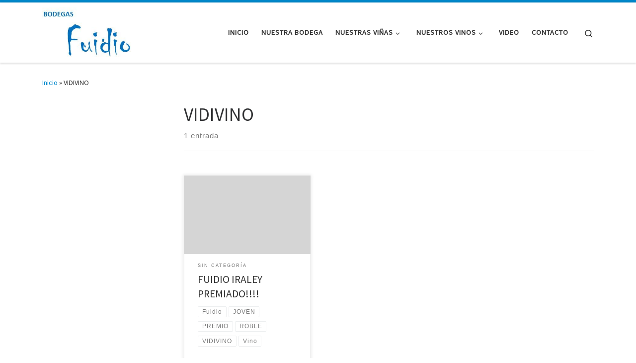

--- FILE ---
content_type: text/html; charset=UTF-8
request_url: http://fuidio.com/?tag=vidivino
body_size: 12031
content:
<!DOCTYPE html>
<!--[if IE 7]>
<html class="ie ie7" lang="es">
<![endif]-->
<!--[if IE 8]>
<html class="ie ie8" lang="es">
<![endif]-->
<!--[if !(IE 7) | !(IE 8)  ]><!-->
<html lang="es" class="no-js">
<!--<![endif]-->
  <head>
  <meta charset="UTF-8" />
  <meta http-equiv="X-UA-Compatible" content="IE=EDGE" />
  <meta name="viewport" content="width=device-width, initial-scale=1.0" />
  <link rel="profile"  href="https://gmpg.org/xfn/11" />
  <link rel="pingback" href="http://fuidio.com/xmlrpc.php" />
  <!-- scripts for IE8 and less  -->
  <!--[if lt IE 9]>
    <script src="http://fuidio.com/wp-content/themes/customizr/assets/front/js/libs/html5.js"></script>
  <![endif]-->
<script>(function(html){html.className = html.className.replace(/\bno-js\b/,'js')})(document.documentElement);</script>
<title>VIDIVINO</title>
<meta name='robots' content='max-image-preview:large' />
<link rel='dns-prefetch' href='//s.w.org' />
<link rel="alternate" type="application/rss+xml" title=" &raquo; Feed" href="http://fuidio.com/?feed=rss2" />
<link rel="alternate" type="application/rss+xml" title=" &raquo; Feed de los comentarios" href="http://fuidio.com/?feed=comments-rss2" />
<link rel="alternate" type="application/rss+xml" title=" &raquo; Etiqueta VIDIVINO del feed" href="http://fuidio.com/?feed=rss2&#038;tag=vidivino" />
		<script type="text/javascript">
			window._wpemojiSettings = {"baseUrl":"https:\/\/s.w.org\/images\/core\/emoji\/13.1.0\/72x72\/","ext":".png","svgUrl":"https:\/\/s.w.org\/images\/core\/emoji\/13.1.0\/svg\/","svgExt":".svg","source":{"concatemoji":"http:\/\/fuidio.com\/wp-includes\/js\/wp-emoji-release.min.js?ver=5.8.12"}};
			!function(e,a,t){var n,r,o,i=a.createElement("canvas"),p=i.getContext&&i.getContext("2d");function s(e,t){var a=String.fromCharCode;p.clearRect(0,0,i.width,i.height),p.fillText(a.apply(this,e),0,0);e=i.toDataURL();return p.clearRect(0,0,i.width,i.height),p.fillText(a.apply(this,t),0,0),e===i.toDataURL()}function c(e){var t=a.createElement("script");t.src=e,t.defer=t.type="text/javascript",a.getElementsByTagName("head")[0].appendChild(t)}for(o=Array("flag","emoji"),t.supports={everything:!0,everythingExceptFlag:!0},r=0;r<o.length;r++)t.supports[o[r]]=function(e){if(!p||!p.fillText)return!1;switch(p.textBaseline="top",p.font="600 32px Arial",e){case"flag":return s([127987,65039,8205,9895,65039],[127987,65039,8203,9895,65039])?!1:!s([55356,56826,55356,56819],[55356,56826,8203,55356,56819])&&!s([55356,57332,56128,56423,56128,56418,56128,56421,56128,56430,56128,56423,56128,56447],[55356,57332,8203,56128,56423,8203,56128,56418,8203,56128,56421,8203,56128,56430,8203,56128,56423,8203,56128,56447]);case"emoji":return!s([10084,65039,8205,55357,56613],[10084,65039,8203,55357,56613])}return!1}(o[r]),t.supports.everything=t.supports.everything&&t.supports[o[r]],"flag"!==o[r]&&(t.supports.everythingExceptFlag=t.supports.everythingExceptFlag&&t.supports[o[r]]);t.supports.everythingExceptFlag=t.supports.everythingExceptFlag&&!t.supports.flag,t.DOMReady=!1,t.readyCallback=function(){t.DOMReady=!0},t.supports.everything||(n=function(){t.readyCallback()},a.addEventListener?(a.addEventListener("DOMContentLoaded",n,!1),e.addEventListener("load",n,!1)):(e.attachEvent("onload",n),a.attachEvent("onreadystatechange",function(){"complete"===a.readyState&&t.readyCallback()})),(n=t.source||{}).concatemoji?c(n.concatemoji):n.wpemoji&&n.twemoji&&(c(n.twemoji),c(n.wpemoji)))}(window,document,window._wpemojiSettings);
		</script>
		<style type="text/css">
img.wp-smiley,
img.emoji {
	display: inline !important;
	border: none !important;
	box-shadow: none !important;
	height: 1em !important;
	width: 1em !important;
	margin: 0 .07em !important;
	vertical-align: -0.1em !important;
	background: none !important;
	padding: 0 !important;
}
</style>
	<link rel='stylesheet' id='wp-block-library-css'  href='http://fuidio.com/wp-includes/css/dist/block-library/style.min.css?ver=5.8.12' type='text/css' media='all' />
<link rel='stylesheet' id='contact-form-7-css'  href='http://fuidio.com/wp-content/plugins/contact-form-7/includes/css/styles.css?ver=5.3.2' type='text/css' media='all' />
<link rel='stylesheet' id='customizr-main-css'  href='http://fuidio.com/wp-content/themes/customizr/assets/front/css/style.min.css?ver=4.3.14' type='text/css' media='all' />
<style id='customizr-main-inline-css' type='text/css'>
::-moz-selection{background-color:#08c}::selection{background-color:#08c}a,.btn-skin:active,.btn-skin:focus,.btn-skin:hover,.btn-skin.inverted,.grid-container__classic .post-type__icon,.post-type__icon:hover .icn-format,.grid-container__classic .post-type__icon:hover .icn-format,[class*='grid-container__'] .entry-title a.czr-title:hover,input[type=checkbox]:checked::before{color:#08c}.czr-css-loader > div ,.btn-skin,.btn-skin:active,.btn-skin:focus,.btn-skin:hover,.btn-skin-h-dark,.btn-skin-h-dark.inverted:active,.btn-skin-h-dark.inverted:focus,.btn-skin-h-dark.inverted:hover{border-color:#08c}.tc-header.border-top{border-top-color:#08c}[class*='grid-container__'] .entry-title a:hover::after,.grid-container__classic .post-type__icon,.btn-skin,.btn-skin.inverted:active,.btn-skin.inverted:focus,.btn-skin.inverted:hover,.btn-skin-h-dark,.btn-skin-h-dark.inverted:active,.btn-skin-h-dark.inverted:focus,.btn-skin-h-dark.inverted:hover,.sidebar .widget-title::after,input[type=radio]:checked::before{background-color:#08c}.btn-skin-light:active,.btn-skin-light:focus,.btn-skin-light:hover,.btn-skin-light.inverted{color:#1ab3ff}input:not([type='submit']):not([type='button']):not([type='number']):not([type='checkbox']):not([type='radio']):focus,textarea:focus,.btn-skin-light,.btn-skin-light.inverted,.btn-skin-light:active,.btn-skin-light:focus,.btn-skin-light:hover,.btn-skin-light.inverted:active,.btn-skin-light.inverted:focus,.btn-skin-light.inverted:hover{border-color:#1ab3ff}.btn-skin-light,.btn-skin-light.inverted:active,.btn-skin-light.inverted:focus,.btn-skin-light.inverted:hover{background-color:#1ab3ff}.btn-skin-lightest:active,.btn-skin-lightest:focus,.btn-skin-lightest:hover,.btn-skin-lightest.inverted{color:#33bbff}.btn-skin-lightest,.btn-skin-lightest.inverted,.btn-skin-lightest:active,.btn-skin-lightest:focus,.btn-skin-lightest:hover,.btn-skin-lightest.inverted:active,.btn-skin-lightest.inverted:focus,.btn-skin-lightest.inverted:hover{border-color:#33bbff}.btn-skin-lightest,.btn-skin-lightest.inverted:active,.btn-skin-lightest.inverted:focus,.btn-skin-lightest.inverted:hover{background-color:#33bbff}.pagination,a:hover,a:focus,a:active,.btn-skin-dark:active,.btn-skin-dark:focus,.btn-skin-dark:hover,.btn-skin-dark.inverted,.btn-skin-dark-oh:active,.btn-skin-dark-oh:focus,.btn-skin-dark-oh:hover,.post-info a:not(.btn):hover,.grid-container__classic .post-type__icon .icn-format,[class*='grid-container__'] .hover .entry-title a,.widget-area a:not(.btn):hover,a.czr-format-link:hover,.format-link.hover a.czr-format-link,button[type=submit]:hover,button[type=submit]:active,button[type=submit]:focus,input[type=submit]:hover,input[type=submit]:active,input[type=submit]:focus,.tabs .nav-link:hover,.tabs .nav-link.active,.tabs .nav-link.active:hover,.tabs .nav-link.active:focus{color:#005f8f}.grid-container__classic.tc-grid-border .grid__item,.btn-skin-dark,.btn-skin-dark.inverted,button[type=submit],input[type=submit],.btn-skin-dark:active,.btn-skin-dark:focus,.btn-skin-dark:hover,.btn-skin-dark.inverted:active,.btn-skin-dark.inverted:focus,.btn-skin-dark.inverted:hover,.btn-skin-h-dark:active,.btn-skin-h-dark:focus,.btn-skin-h-dark:hover,.btn-skin-h-dark.inverted,.btn-skin-h-dark.inverted,.btn-skin-h-dark.inverted,.btn-skin-dark-oh:active,.btn-skin-dark-oh:focus,.btn-skin-dark-oh:hover,.btn-skin-dark-oh.inverted:active,.btn-skin-dark-oh.inverted:focus,.btn-skin-dark-oh.inverted:hover,button[type=submit]:hover,button[type=submit]:active,button[type=submit]:focus,input[type=submit]:hover,input[type=submit]:active,input[type=submit]:focus{border-color:#005f8f}.btn-skin-dark,.btn-skin-dark.inverted:active,.btn-skin-dark.inverted:focus,.btn-skin-dark.inverted:hover,.btn-skin-h-dark:active,.btn-skin-h-dark:focus,.btn-skin-h-dark:hover,.btn-skin-h-dark.inverted,.btn-skin-h-dark.inverted,.btn-skin-h-dark.inverted,.btn-skin-dark-oh.inverted:active,.btn-skin-dark-oh.inverted:focus,.btn-skin-dark-oh.inverted:hover,.grid-container__classic .post-type__icon:hover,button[type=submit],input[type=submit],.czr-link-hover-underline .widgets-list-layout-links a:not(.btn)::before,.czr-link-hover-underline .widget_archive a:not(.btn)::before,.czr-link-hover-underline .widget_nav_menu a:not(.btn)::before,.czr-link-hover-underline .widget_rss ul a:not(.btn)::before,.czr-link-hover-underline .widget_recent_entries a:not(.btn)::before,.czr-link-hover-underline .widget_categories a:not(.btn)::before,.czr-link-hover-underline .widget_meta a:not(.btn)::before,.czr-link-hover-underline .widget_recent_comments a:not(.btn)::before,.czr-link-hover-underline .widget_pages a:not(.btn)::before,.czr-link-hover-underline .widget_calendar a:not(.btn)::before,[class*='grid-container__'] .hover .entry-title a::after,a.czr-format-link::before,.comment-author a::before,.comment-link::before,.tabs .nav-link.active::before{background-color:#005f8f}.btn-skin-dark-shaded:active,.btn-skin-dark-shaded:focus,.btn-skin-dark-shaded:hover,.btn-skin-dark-shaded.inverted{background-color:rgba(0,95,143,0.2)}.btn-skin-dark-shaded,.btn-skin-dark-shaded.inverted:active,.btn-skin-dark-shaded.inverted:focus,.btn-skin-dark-shaded.inverted:hover{background-color:rgba(0,95,143,0.8)}
.tc-header.border-top { border-top-width: 5px; border-top-style: solid }
      .sticky-enabled .czr-shrink-on .branding__container img {
        height:60px!important;width:auto!important
      }
              .sticky-enabled .czr-shrink-on .navbar-brand-sitename {
                font-size: 0.8em;
                opacity: 0.8;
              }
.grid-container__classic .czr__r-wGOC::before{padding-top:61.803398%}

@media (min-width: 1200px) {.grid-container__classic .czr__r-wGOC::before{padding-top:40%}}

#czr-push-footer { display: none; visibility: hidden; }
        .czr-sticky-footer #czr-push-footer.sticky-footer-enabled { display: block; }
        
</style>
<link rel='stylesheet' id='msl-main-css'  href='http://fuidio.com/wp-content/plugins/master-slider/public/assets/css/masterslider.main.css?ver=3.6.7' type='text/css' media='all' />
<link rel='stylesheet' id='msl-custom-css'  href='http://fuidio.com/wp-content/uploads/master-slider/custom.css?ver=3.4' type='text/css' media='all' />
<script type='text/javascript' id="nb-jquery" src='http://fuidio.com/wp-includes/js/jquery/jquery.min.js?ver=3.6.0' id='jquery-core-js'></script>
<script type='text/javascript' src='http://fuidio.com/wp-includes/js/jquery/jquery-migrate.min.js?ver=3.3.2' id='jquery-migrate-js'></script>
<script type='text/javascript' src='http://fuidio.com/wp-content/themes/customizr/assets/front/js/libs/modernizr.min.js?ver=4.3.14' id='modernizr-js'></script>
<script type='text/javascript' src='http://fuidio.com/wp-includes/js/underscore.min.js?ver=1.13.1' id='underscore-js'></script>
<script type='text/javascript' id='tc-scripts-js-extra'>
/* <![CDATA[ */
var CZRParams = {"assetsPath":"http:\/\/fuidio.com\/wp-content\/themes\/customizr\/assets\/front\/","mainScriptUrl":"http:\/\/fuidio.com\/wp-content\/themes\/customizr\/assets\/front\/js\/tc-scripts.min.js?4.3.14","deferFontAwesome":"1","fontAwesomeUrl":"http:\/\/fuidio.com\/wp-content\/themes\/customizr\/assets\/shared\/fonts\/fa\/css\/fontawesome-all.min.css?4.3.14","_disabled":[],"centerSliderImg":"1","isLightBoxEnabled":"1","SmoothScroll":{"Enabled":true,"Options":{"touchpadSupport":false}},"isAnchorScrollEnabled":"","anchorSmoothScrollExclude":{"simple":["[class*=edd]",".carousel-control","[data-toggle=\"modal\"]","[data-toggle=\"dropdown\"]","[data-toggle=\"czr-dropdown\"]","[data-toggle=\"tooltip\"]","[data-toggle=\"popover\"]","[data-toggle=\"collapse\"]","[data-toggle=\"czr-collapse\"]","[data-toggle=\"tab\"]","[data-toggle=\"pill\"]","[data-toggle=\"czr-pill\"]","[class*=upme]","[class*=um-]"],"deep":{"classes":[],"ids":[]}},"timerOnScrollAllBrowsers":"1","centerAllImg":"1","HasComments":"","LoadModernizr":"1","stickyHeader":"","extLinksStyle":"","extLinksTargetExt":"","extLinksSkipSelectors":{"classes":["btn","button"],"ids":[]},"dropcapEnabled":"","dropcapWhere":{"post":"","page":""},"dropcapMinWords":"","dropcapSkipSelectors":{"tags":["IMG","IFRAME","H1","H2","H3","H4","H5","H6","BLOCKQUOTE","UL","OL"],"classes":["btn"],"id":[]},"imgSmartLoadEnabled":"","imgSmartLoadOpts":{"parentSelectors":["[class*=grid-container], .article-container",".__before_main_wrapper",".widget-front",".post-related-articles",".tc-singular-thumbnail-wrapper"],"opts":{"excludeImg":[".tc-holder-img"]}},"imgSmartLoadsForSliders":"1","pluginCompats":[],"isWPMobile":"","menuStickyUserSettings":{"desktop":"stick_up","mobile":"stick_up"},"adminAjaxUrl":"http:\/\/fuidio.com\/wp-admin\/admin-ajax.php","ajaxUrl":"http:\/\/fuidio.com\/?czrajax=1","frontNonce":{"id":"CZRFrontNonce","handle":"fc72db511b"},"isDevMode":"","isModernStyle":"1","i18n":{"Permanently dismiss":"Descartar permanentemente"},"frontNotifications":{"welcome":{"enabled":false,"content":"","dismissAction":"dismiss_welcome_note_front"}},"preloadGfonts":"1","googleFonts":"Source+Sans+Pro","version":"4.3.14"};
/* ]]> */
</script>
<script type='text/javascript' src='http://fuidio.com/wp-content/themes/customizr/assets/front/js/tc-scripts.min.js?ver=4.3.14' id='tc-scripts-js' defer></script>
<link rel="https://api.w.org/" href="http://fuidio.com/index.php?rest_route=/" /><link rel="alternate" type="application/json" href="http://fuidio.com/index.php?rest_route=/wp/v2/tags/34" /><link rel="EditURI" type="application/rsd+xml" title="RSD" href="http://fuidio.com/xmlrpc.php?rsd" />
<link rel="wlwmanifest" type="application/wlwmanifest+xml" href="http://fuidio.com/wp-includes/wlwmanifest.xml" /> 
<meta name="generator" content="WordPress 5.8.12" />
<script>var ms_grabbing_curosr = 'http://fuidio.com/wp-content/plugins/master-slider/public/assets/css/common/grabbing.cur', ms_grab_curosr = 'http://fuidio.com/wp-content/plugins/master-slider/public/assets/css/common/grab.cur';</script>
<meta name="generator" content="MasterSlider 3.6.7 - Responsive Touch Image Slider | avt.li/msf" />
<style type="text/css">.recentcomments a{display:inline !important;padding:0 !important;margin:0 !important;}</style></head>

  <body class="archive tag tag-vidivino tag-34 wp-custom-logo wp-embed-responsive _masterslider _ms_version_3.6.7 sek-hide-rc-badge czr-link-hover-underline  header-skin-light footer-skin-dark czr-l-sidebar tc-center-images czr-full-layout customizr-4-3-14 czr-post-list-context czr-sticky-footer">
          <a class="screen-reader-text skip-link" href="#content">Saltar al contenido</a>
    
    
    <div id="tc-page-wrap" class="">

      <header class="tpnav-header__header tc-header sl-logo_left sticky-brand-shrink-on sticky-transparent border-top czr-submenu-fade czr-submenu-move czr-highlight-contextual-menu-items" >
        <div class="primary-navbar__wrapper d-none d-lg-block has-horizontal-menu has-branding-aside desktop-sticky" >
  <div class="container">
    <div class="row align-items-center flex-row primary-navbar__row">
      <div class="branding__container col col-auto" >
  <div class="branding align-items-center flex-column ">
    <div class="branding-row d-flex align-self-start flex-row align-items-center">
      <div class="navbar-brand col-auto " >
  <a class="navbar-brand-sitelogo" href="http://fuidio.com/"  aria-label=" | " >
    <img src="http://fuidio.com/wp-content/uploads/2021/01/cropped-Diapositiva1.jpg" alt="Volver a la página principal" class="" width="298" height="161" style="max-width:250px;max-height:100px" data-no-retina>  </a>
</div>
          <div class="branding-aside col-auto flex-column d-flex">
          <span class="navbar-brand col-auto " >
    <a class="navbar-brand-sitename  czr-underline" href="http://fuidio.com/">
    <span></span>
  </a>
</span>
          </div>
                </div>
      </div>
</div>
      <div class="primary-nav__container justify-content-lg-around col col-lg-auto flex-lg-column" >
  <div class="primary-nav__wrapper flex-lg-row align-items-center justify-content-end">
              <nav class="primary-nav__nav col" id="primary-nav">
          <div class="nav__menu-wrapper primary-nav__menu-wrapper justify-content-end czr-open-on-hover" >
<ul id="main-menu" class="primary-nav__menu regular-nav nav__menu nav"><li id="menu-item-103" class="menu-item menu-item-type-custom menu-item-object-custom menu-item-103"><a href="http://WWW.FUIDIO.COM" class="nav__link"><span class="nav__title">Inicio</span></a></li>
<li id="menu-item-69" class="menu-item menu-item-type-post_type menu-item-object-page menu-item-69"><a href="http://fuidio.com/?page_id=61" class="nav__link"><span class="nav__title">Nuestra Bodega</span></a></li>
<li id="menu-item-68" class="menu-item menu-item-type-post_type menu-item-object-page menu-item-has-children czr-dropdown menu-item-68"><a data-toggle="czr-dropdown" aria-haspopup="true" aria-expanded="false" href="http://fuidio.com/?page_id=63" class="nav__link"><span class="nav__title">Nuestras Viñas</span><span class="caret__dropdown-toggler"><i class="icn-down-small"></i></span></a>
<ul class="dropdown-menu czr-dropdown-menu">
	<li id="menu-item-173" class="menu-item menu-item-type-post_type menu-item-object-page dropdown-item menu-item-173"><a href="http://fuidio.com/?page_id=141" class="nav__link"><span class="nav__title">Raicilla</span></a></li>
	<li id="menu-item-172" class="menu-item menu-item-type-post_type menu-item-object-page dropdown-item menu-item-172"><a href="http://fuidio.com/?page_id=145" class="nav__link"><span class="nav__title">Nocedillo</span></a></li>
	<li id="menu-item-171" class="menu-item menu-item-type-post_type menu-item-object-page dropdown-item menu-item-171"><a href="http://fuidio.com/?page_id=148" class="nav__link"><span class="nav__title">La Cruz</span></a></li>
	<li id="menu-item-166" class="menu-item menu-item-type-post_type menu-item-object-page dropdown-item menu-item-166"><a href="http://fuidio.com/?page_id=163" class="nav__link"><span class="nav__title">Víaoyón</span></a></li>
	<li id="menu-item-167" class="menu-item menu-item-type-post_type menu-item-object-page dropdown-item menu-item-167"><a href="http://fuidio.com/?page_id=160" class="nav__link"><span class="nav__title">Sobremoro</span></a></li>
	<li id="menu-item-168" class="menu-item menu-item-type-post_type menu-item-object-page dropdown-item menu-item-168"><a href="http://fuidio.com/?page_id=157" class="nav__link"><span class="nav__title">Ribalta</span></a></li>
	<li id="menu-item-169" class="menu-item menu-item-type-post_type menu-item-object-page dropdown-item menu-item-169"><a href="http://fuidio.com/?page_id=154" class="nav__link"><span class="nav__title">Las Saleras</span></a></li>
	<li id="menu-item-170" class="menu-item menu-item-type-post_type menu-item-object-page dropdown-item menu-item-170"><a href="http://fuidio.com/?page_id=151" class="nav__link"><span class="nav__title">Las Paredes</span></a></li>
	<li id="menu-item-200" class="menu-item menu-item-type-post_type menu-item-object-page dropdown-item menu-item-200"><a href="http://fuidio.com/?page_id=196" class="nav__link"><span class="nav__title">Alto</span></a></li>
	<li id="menu-item-204" class="menu-item menu-item-type-post_type menu-item-object-page dropdown-item menu-item-204"><a href="http://fuidio.com/?page_id=201" class="nav__link"><span class="nav__title">El Valle</span></a></li>
	<li id="menu-item-233" class="menu-item menu-item-type-post_type menu-item-object-page dropdown-item menu-item-233"><a href="http://fuidio.com/?page_id=230" class="nav__link"><span class="nav__title">los Palomares</span></a></li>
</ul>
</li>
<li id="menu-item-67" class="menu-item menu-item-type-post_type menu-item-object-page menu-item-has-children czr-dropdown menu-item-67"><a data-toggle="czr-dropdown" aria-haspopup="true" aria-expanded="false" href="http://fuidio.com/?page_id=65" class="nav__link"><span class="nav__title">Nuestros Vinos</span><span class="caret__dropdown-toggler"><i class="icn-down-small"></i></span></a>
<ul class="dropdown-menu czr-dropdown-menu">
	<li id="menu-item-79" class="menu-item menu-item-type-post_type menu-item-object-page dropdown-item menu-item-79"><a href="http://fuidio.com/?page_id=71" class="nav__link"><span class="nav__title">Fuidio Joven</span></a></li>
	<li id="menu-item-78" class="menu-item menu-item-type-post_type menu-item-object-page dropdown-item menu-item-78"><a href="http://fuidio.com/?page_id=73" class="nav__link"><span class="nav__title">Fuidio Blanco</span></a></li>
	<li id="menu-item-77" class="menu-item menu-item-type-post_type menu-item-object-page dropdown-item menu-item-77"><a href="http://fuidio.com/?page_id=75" class="nav__link"><span class="nav__title">Fuidio Iraley</span></a></li>
</ul>
</li>
<li id="menu-item-387" class="menu-item menu-item-type-post_type menu-item-object-page menu-item-387"><a href="http://fuidio.com/?page_id=385" class="nav__link"><span class="nav__title">Video</span></a></li>
<li id="menu-item-37" class="menu-item menu-item-type-post_type menu-item-object-page menu-item-37"><a href="http://fuidio.com/?page_id=36" class="nav__link"><span class="nav__title">Contacto</span></a></li>
</ul></div>        </nav>
    <div class="primary-nav__utils nav__utils col-auto" >
    <ul class="nav utils flex-row flex-nowrap regular-nav">
      <li class="nav__search " >
  <a href="#" class="search-toggle_btn icn-search czr-overlay-toggle_btn"  aria-expanded="false"><span class="sr-only">Search</span></a>
        <div class="czr-search-expand">
      <div class="czr-search-expand-inner"><div class="search-form__container " >
  <form action="http://fuidio.com/" method="get" class="czr-form search-form">
    <div class="form-group czr-focus">
            <label for="s-696bf0d4cd567" id="lsearch-696bf0d4cd567">
        <span class="screen-reader-text">Buscar</span>
        <input id="s-696bf0d4cd567" class="form-control czr-search-field" name="s" type="search" value="" aria-describedby="lsearch-696bf0d4cd567" placeholder="Buscar &hellip;">
      </label>
      <button type="submit" class="button"><i class="icn-search"></i><span class="screen-reader-text">Buscar &hellip;</span></button>
    </div>
  </form>
</div></div>
    </div>
    </li>
    </ul>
</div>  </div>
</div>
    </div>
  </div>
</div>    <div class="mobile-navbar__wrapper d-lg-none mobile-sticky" >
    <div class="branding__container justify-content-between align-items-center container" >
  <div class="branding flex-column">
    <div class="branding-row d-flex align-self-start flex-row align-items-center">
      <div class="navbar-brand col-auto " >
  <a class="navbar-brand-sitelogo" href="http://fuidio.com/"  aria-label=" | " >
    <img src="http://fuidio.com/wp-content/uploads/2021/01/cropped-Diapositiva1.jpg" alt="Volver a la página principal" class="" width="298" height="161" style="max-width:250px;max-height:100px" data-no-retina>  </a>
</div>
            <div class="branding-aside col-auto">
              <span class="navbar-brand col-auto " >
    <a class="navbar-brand-sitename  czr-underline" href="http://fuidio.com/">
    <span></span>
  </a>
</span>
            </div>
            </div>
      </div>
  <div class="mobile-utils__wrapper nav__utils regular-nav">
    <ul class="nav utils row flex-row flex-nowrap">
      <li class="nav__search " >
  <a href="#" class="search-toggle_btn icn-search czr-dropdown" data-aria-haspopup="true" aria-expanded="false"><span class="sr-only">Search</span></a>
        <div class="czr-search-expand">
      <div class="czr-search-expand-inner"><div class="search-form__container " >
  <form action="http://fuidio.com/" method="get" class="czr-form search-form">
    <div class="form-group czr-focus">
            <label for="s-696bf0d4cd95a" id="lsearch-696bf0d4cd95a">
        <span class="screen-reader-text">Buscar</span>
        <input id="s-696bf0d4cd95a" class="form-control czr-search-field" name="s" type="search" value="" aria-describedby="lsearch-696bf0d4cd95a" placeholder="Buscar &hellip;">
      </label>
      <button type="submit" class="button"><i class="icn-search"></i><span class="screen-reader-text">Buscar &hellip;</span></button>
    </div>
  </form>
</div></div>
    </div>
        <ul class="dropdown-menu czr-dropdown-menu">
      <li class="header-search__container container">
  <div class="search-form__container " >
  <form action="http://fuidio.com/" method="get" class="czr-form search-form">
    <div class="form-group czr-focus">
            <label for="s-696bf0d4cda51" id="lsearch-696bf0d4cda51">
        <span class="screen-reader-text">Buscar</span>
        <input id="s-696bf0d4cda51" class="form-control czr-search-field" name="s" type="search" value="" aria-describedby="lsearch-696bf0d4cda51" placeholder="Buscar &hellip;">
      </label>
      <button type="submit" class="button"><i class="icn-search"></i><span class="screen-reader-text">Buscar &hellip;</span></button>
    </div>
  </form>
</div></li>    </ul>
  </li>
<li class="hamburger-toggler__container " >
  <button class="ham-toggler-menu czr-collapsed" data-toggle="czr-collapse" data-target="#mobile-nav"><span class="ham__toggler-span-wrapper"><span class="line line-1"></span><span class="line line-2"></span><span class="line line-3"></span></span><span class="screen-reader-text">Menu</span></button>
</li>
    </ul>
  </div>
</div>
<div class="mobile-nav__container " >
   <nav class="mobile-nav__nav flex-column czr-collapse" id="mobile-nav">
      <div class="mobile-nav__inner container">
      <div class="nav__menu-wrapper mobile-nav__menu-wrapper czr-open-on-click" >
<ul id="mobile-nav-menu" class="mobile-nav__menu vertical-nav nav__menu flex-column nav"><li class="menu-item menu-item-type-custom menu-item-object-custom menu-item-103"><a href="http://WWW.FUIDIO.COM" class="nav__link"><span class="nav__title">Inicio</span></a></li>
<li class="menu-item menu-item-type-post_type menu-item-object-page menu-item-69"><a href="http://fuidio.com/?page_id=61" class="nav__link"><span class="nav__title">Nuestra Bodega</span></a></li>
<li class="menu-item menu-item-type-post_type menu-item-object-page menu-item-has-children czr-dropdown menu-item-68"><span class="display-flex nav__link-wrapper align-items-start"><a href="http://fuidio.com/?page_id=63" class="nav__link"><span class="nav__title">Nuestras Viñas</span></a><button data-toggle="czr-dropdown" aria-haspopup="true" aria-expanded="false" class="caret__dropdown-toggler czr-btn-link"><i class="icn-down-small"></i></button></span>
<ul class="dropdown-menu czr-dropdown-menu">
	<li class="menu-item menu-item-type-post_type menu-item-object-page dropdown-item menu-item-173"><a href="http://fuidio.com/?page_id=141" class="nav__link"><span class="nav__title">Raicilla</span></a></li>
	<li class="menu-item menu-item-type-post_type menu-item-object-page dropdown-item menu-item-172"><a href="http://fuidio.com/?page_id=145" class="nav__link"><span class="nav__title">Nocedillo</span></a></li>
	<li class="menu-item menu-item-type-post_type menu-item-object-page dropdown-item menu-item-171"><a href="http://fuidio.com/?page_id=148" class="nav__link"><span class="nav__title">La Cruz</span></a></li>
	<li class="menu-item menu-item-type-post_type menu-item-object-page dropdown-item menu-item-166"><a href="http://fuidio.com/?page_id=163" class="nav__link"><span class="nav__title">Víaoyón</span></a></li>
	<li class="menu-item menu-item-type-post_type menu-item-object-page dropdown-item menu-item-167"><a href="http://fuidio.com/?page_id=160" class="nav__link"><span class="nav__title">Sobremoro</span></a></li>
	<li class="menu-item menu-item-type-post_type menu-item-object-page dropdown-item menu-item-168"><a href="http://fuidio.com/?page_id=157" class="nav__link"><span class="nav__title">Ribalta</span></a></li>
	<li class="menu-item menu-item-type-post_type menu-item-object-page dropdown-item menu-item-169"><a href="http://fuidio.com/?page_id=154" class="nav__link"><span class="nav__title">Las Saleras</span></a></li>
	<li class="menu-item menu-item-type-post_type menu-item-object-page dropdown-item menu-item-170"><a href="http://fuidio.com/?page_id=151" class="nav__link"><span class="nav__title">Las Paredes</span></a></li>
	<li class="menu-item menu-item-type-post_type menu-item-object-page dropdown-item menu-item-200"><a href="http://fuidio.com/?page_id=196" class="nav__link"><span class="nav__title">Alto</span></a></li>
	<li class="menu-item menu-item-type-post_type menu-item-object-page dropdown-item menu-item-204"><a href="http://fuidio.com/?page_id=201" class="nav__link"><span class="nav__title">El Valle</span></a></li>
	<li class="menu-item menu-item-type-post_type menu-item-object-page dropdown-item menu-item-233"><a href="http://fuidio.com/?page_id=230" class="nav__link"><span class="nav__title">los Palomares</span></a></li>
</ul>
</li>
<li class="menu-item menu-item-type-post_type menu-item-object-page menu-item-has-children czr-dropdown menu-item-67"><span class="display-flex nav__link-wrapper align-items-start"><a href="http://fuidio.com/?page_id=65" class="nav__link"><span class="nav__title">Nuestros Vinos</span></a><button data-toggle="czr-dropdown" aria-haspopup="true" aria-expanded="false" class="caret__dropdown-toggler czr-btn-link"><i class="icn-down-small"></i></button></span>
<ul class="dropdown-menu czr-dropdown-menu">
	<li class="menu-item menu-item-type-post_type menu-item-object-page dropdown-item menu-item-79"><a href="http://fuidio.com/?page_id=71" class="nav__link"><span class="nav__title">Fuidio Joven</span></a></li>
	<li class="menu-item menu-item-type-post_type menu-item-object-page dropdown-item menu-item-78"><a href="http://fuidio.com/?page_id=73" class="nav__link"><span class="nav__title">Fuidio Blanco</span></a></li>
	<li class="menu-item menu-item-type-post_type menu-item-object-page dropdown-item menu-item-77"><a href="http://fuidio.com/?page_id=75" class="nav__link"><span class="nav__title">Fuidio Iraley</span></a></li>
</ul>
</li>
<li class="menu-item menu-item-type-post_type menu-item-object-page menu-item-387"><a href="http://fuidio.com/?page_id=385" class="nav__link"><span class="nav__title">Video</span></a></li>
<li class="menu-item menu-item-type-post_type menu-item-object-page menu-item-37"><a href="http://fuidio.com/?page_id=36" class="nav__link"><span class="nav__title">Contacto</span></a></li>
</ul></div>      </div>
  </nav>
</div></div></header>
                                          

                                            
    <div id="main-wrapper" class="section">

                      

          <div class="czr-hot-crumble container page-breadcrumbs" role="navigation" >
  <div class="row">
        <nav class="breadcrumbs col-12"><span class="trail-begin"><a href="http://fuidio.com" title="" rel="home" class="trail-begin">Inicio</a></span> <span class="sep">&raquo;</span> <span class="trail-end">VIDIVINO</span></nav>  </div>
</div>
          <div class="container" role="main">

            
            <div class="flex-row row column-content-wrapper">

                
                <div id="content" class="col-12 col-md-9 article-container">

                  <header class="archive-header " >
  <div class="archive-header-inner">
        <h1 class="archive-title">
      VIDIVINO    </h1>
          <div class="header-bottom">
        <span>
          1 entrada        </span>
      </div>
                    <hr class="featurette-divider">
        </div>
</header>                                          <div id="czr_grid-696bf0d4c3f45" class="grid-container grid-container__classic tc-grid-shadow tc-grid-border tc-grid-hover-move" >
  <div class="grid__wrapper grid">
  <section class="row grid__section cols-3 grid-section-not-featured">
  <article id="post-426" class="grid-item col-12 col-md-6 col-xl-4 col-lg-4 post-426 post type-post status-publish format-standard category-sin-categoria tag-fuidio tag-joven tag-premio tag-roble tag-vidivino tag-vino czr-hentry" >
  <section class="grid__item">
    <div class="tc-grid-figure entry-media__holder has-thumb czr__r-wGR js-centering">
      <div class="entry-media__wrapper czr__r-i">
        <a class="bg-link" href="http://fuidio.com/?p=426"></a>
                <svg class="czr-svg-placeholder thumb-standard-empty" id="696bf0d4d10ff" viewBox="0 0 1792 1792" xmlns="http://www.w3.org/2000/svg"><path d="M928 832q0-14-9-23t-23-9q-66 0-113 47t-47 113q0 14 9 23t23 9 23-9 9-23q0-40 28-68t68-28q14 0 23-9t9-23zm224 130q0 106-75 181t-181 75-181-75-75-181 75-181 181-75 181 75 75 181zm-1024 574h1536v-128h-1536v128zm1152-574q0-159-112.5-271.5t-271.5-112.5-271.5 112.5-112.5 271.5 112.5 271.5 271.5 112.5 271.5-112.5 112.5-271.5zm-1024-642h384v-128h-384v128zm-128 192h1536v-256h-828l-64 128h-644v128zm1664-256v1280q0 53-37.5 90.5t-90.5 37.5h-1536q-53 0-90.5-37.5t-37.5-90.5v-1280q0-53 37.5-90.5t90.5-37.5h1536q53 0 90.5 37.5t37.5 90.5z"/></svg>
        <img class="czr-img-placeholder" src="http://fuidio.com/wp-content/themes/customizr/assets/front/img/thumb-standard-empty.png" alt="FUIDIO IRALEY PREMIADO!!!!" data-czr-post-id="696bf0d4d10ff" width="300" height="300"/>      </div>
      <div class="tc-grid-caption">
          <div class="entry-summary ">
                        <div class="tc-g-cont czr-talign"><p>PREMIOOOO!!!!! Esta semana nos hemos desplazado a Alicante para exponer nuestros vinos en el showroom Vidivinos y participar en una cata a ciegas. Iraley fue escogido como el MEJOR VINO JOVEN ROBLE,. Quisiera dar las gracias a todos los que han hecho posible esta recompensa: A nuestras cepas, que son la base [&hellip;]</p></div>
                      </div>
                </div>

          </div>
      <div class="tc-content">
      <header class="entry-header " >
  <div class="entry-header-inner ">
            <div class="tax__container post-info entry-meta">
          <a class="tax__link" href="http://fuidio.com/?cat=1" title="Ver todas las entradas en Sin categoría"> <span>Sin categoría</span> </a>        </div>
              <h2 class="entry-title">
      <a class="czr-title" href="http://fuidio.com/?p=426" rel="bookmark">FUIDIO IRALEY PREMIADO!!!!</a>
    </h2>
            </div>
</header>      <footer class="entry-footer" >      <div class="post-tags entry-meta">
        <ul class="tags">
          <li><a class="tag__link btn btn-skin-dark-oh inverted" href="http://fuidio.com/?tag=fuidio" title="Ver todas las entradas en Fuidio"> <span>Fuidio</span> </a></li><li><a class="tag__link btn btn-skin-dark-oh inverted" href="http://fuidio.com/?tag=joven" title="Ver todas las entradas en JOVEN"> <span>JOVEN</span> </a></li><li><a class="tag__link btn btn-skin-dark-oh inverted" href="http://fuidio.com/?tag=premio" title="Ver todas las entradas en PREMIO"> <span>PREMIO</span> </a></li><li><a class="tag__link btn btn-skin-dark-oh inverted" href="http://fuidio.com/?tag=roble" title="Ver todas las entradas en ROBLE"> <span>ROBLE</span> </a></li><li><a class="tag__link btn btn-skin-dark-oh inverted" href="http://fuidio.com/?tag=vidivino" title="Ver todas las entradas en VIDIVINO"> <span>VIDIVINO</span> </a></li><li><a class="tag__link btn btn-skin-dark-oh inverted" href="http://fuidio.com/?tag=vino" title="Ver todas las entradas en Vino"> <span>Vino</span> </a></li>        </ul>
      </div>
            <div class="post-info clearfix entry-meta">

          <div class="row flex-row">
            <div class="col col-auto"><span class="author-meta">por <span class="author vcard"><span class="author_name"><a class="url fn n" href="http://fuidio.com/?author=1" title="Ver todas las entradas de admin" rel="author">admin</a></span></span></span></div>              <div class="col col-auto">
                <div class="row">
                  <div class="col col-auto">Publicada <a href="http://fuidio.com/?p=426" title="Enlace permanente a:&nbsp;FUIDIO IRALEY PREMIADO!!!!" rel="bookmark"><time class="entry-date published updated" datetime="11 abril, 2018">11 abril, 2018</time></a></div><div class="col col-auto">Actualizado <a href="http://fuidio.com/?m=20180411" title="15:30" rel="bookmark"><time class="entry-date updated" datetime="11 abril, 2018">11 abril, 2018</time></a></div>                </div>
              </div>
                      </div>
        </div>
            </footer>    </div>
    </section>
</article>  </section>
    </div>
</div>
                                                          </div>

                <div class="left sidebar tc-sidebar col-12 col-md-3 order-md-first" >
  <div id="left" class="widget-area" role="complementary">
                          </div>
</div>
            </div><!-- .column-content-wrapper -->

            

          </div><!-- .container -->

          <div id="czr-push-footer" ></div>
    </div><!-- #main-wrapper -->

    
          <div class="container-fluid">
              </div>
    
                                          <footer id="footer" class="footer__wrapper" >
  <div id="footer-widget-area" class="widget__wrapper" role="complementary" >
  <div class="container widget__container">
    <div class="row">
                      <div id="footer_one" class="col-md-4 col-12">
            <aside id="tag_cloud-2" class="widget widget_tag_cloud"><h5 class="widget-title">Nube</h5><div class="tagcloud"><a href="http://fuidio.com/?tag=covid19" class="tag-cloud-link tag-link-47 btn btn-skin-dark-oh inverted tag-link-position-1" style="font-size: 1em;">#Covid19</a>
<a href="http://fuidio.com/?tag=quedateencasa" class="tag-cloud-link tag-link-46 btn btn-skin-dark-oh inverted tag-link-position-2" style="font-size: 1em;">#Quedateencasa</a>
<a href="http://fuidio.com/?tag=2017" class="tag-cloud-link tag-link-30 btn btn-skin-dark-oh inverted tag-link-position-3" style="font-size: 1em;">2017</a>
<a href="http://fuidio.com/?tag=2020" class="tag-cloud-link tag-link-40 btn btn-skin-dark-oh inverted tag-link-position-4" style="font-size: 1em;">2020</a>
<a href="http://fuidio.com/?tag=arribe" class="tag-cloud-link tag-link-38 btn btn-skin-dark-oh inverted tag-link-position-5" style="font-size: 1em;">arribe</a>
<a href="http://fuidio.com/?tag=bercijana" class="tag-cloud-link tag-link-22 btn btn-skin-dark-oh inverted tag-link-position-6" style="font-size: 1em;">Bercijana</a>
<a href="http://fuidio.com/?tag=bodega" class="tag-cloud-link tag-link-19 btn btn-skin-dark-oh inverted tag-link-position-7" style="font-size: 1em;">Bodega</a>
<a href="http://fuidio.com/?tag=bodegas-fuidio" class="tag-cloud-link tag-link-8 btn btn-skin-dark-oh inverted tag-link-position-8" style="font-size: 1em;">Bodegas Fuidio</a>
<a href="http://fuidio.com/?tag=cata" class="tag-cloud-link tag-link-15 btn btn-skin-dark-oh inverted tag-link-position-9" style="font-size: 1em;">cata</a>
<a href="http://fuidio.com/?tag=cinve" class="tag-cloud-link tag-link-51 btn btn-skin-dark-oh inverted tag-link-position-10" style="font-size: 1em;">CINVE</a>
<a href="http://fuidio.com/?tag=color" class="tag-cloud-link tag-link-25 btn btn-skin-dark-oh inverted tag-link-position-11" style="font-size: 1em;">color</a>
<a href="http://fuidio.com/?tag=consejo-regulador" class="tag-cloud-link tag-link-12 btn btn-skin-dark-oh inverted tag-link-position-12" style="font-size: 1em;">consejo Regulador</a>
<a href="http://fuidio.com/?tag=estrellas" class="tag-cloud-link tag-link-9 btn btn-skin-dark-oh inverted tag-link-position-13" style="font-size: 1em;">Estrellas</a>
<a href="http://fuidio.com/?tag=eusko-label" class="tag-cloud-link tag-link-33 btn btn-skin-dark-oh inverted tag-link-position-14" style="font-size: 1em;">Eusko Label</a>
<a href="http://fuidio.com/?tag=feliz-navidad" class="tag-cloud-link tag-link-29 btn btn-skin-dark-oh inverted tag-link-position-15" style="font-size: 1em;">Feliz Navidad</a>
<a href="http://fuidio.com/?tag=fiestas" class="tag-cloud-link tag-link-32 btn btn-skin-dark-oh inverted tag-link-position-16" style="font-size: 1em;">FIESTAS</a>
<a href="http://fuidio.com/?tag=fuidio" class="tag-cloud-link tag-link-23 btn btn-skin-dark-oh inverted tag-link-position-17" style="font-size: 1em;">Fuidio</a>
<a href="http://fuidio.com/?tag=igualdad" class="tag-cloud-link tag-link-42 btn btn-skin-dark-oh inverted tag-link-position-18" style="font-size: 1em;">Igualdad</a>
<a href="http://fuidio.com/?tag=iraley" class="tag-cloud-link tag-link-10 btn btn-skin-dark-oh inverted tag-link-position-19" style="font-size: 1em;">Iraley</a>
<a href="http://fuidio.com/?tag=joven" class="tag-cloud-link tag-link-36 btn btn-skin-dark-oh inverted tag-link-position-20" style="font-size: 1em;">JOVEN</a>
<a href="http://fuidio.com/?tag=medalla" class="tag-cloud-link tag-link-53 btn btn-skin-dark-oh inverted tag-link-position-21" style="font-size: 1em;">MEDALLA</a>
<a href="http://fuidio.com/?tag=mujer" class="tag-cloud-link tag-link-44 btn btn-skin-dark-oh inverted tag-link-position-22" style="font-size: 1em;">mujer</a>
<a href="http://fuidio.com/?tag=navidad" class="tag-cloud-link tag-link-41 btn btn-skin-dark-oh inverted tag-link-position-23" style="font-size: 1em;">Navidad</a>
<a href="http://fuidio.com/?tag=navidena" class="tag-cloud-link tag-link-28 btn btn-skin-dark-oh inverted tag-link-position-24" style="font-size: 1em;">NAVIDEÑA</a>
<a href="http://fuidio.com/?tag=oferta" class="tag-cloud-link tag-link-27 btn btn-skin-dark-oh inverted tag-link-position-25" style="font-size: 1em;">OFERTA</a>
<a href="http://fuidio.com/?tag=oro" class="tag-cloud-link tag-link-54 btn btn-skin-dark-oh inverted tag-link-position-26" style="font-size: 1em;">ORO</a>
<a href="http://fuidio.com/?tag=otono" class="tag-cloud-link tag-link-26 btn btn-skin-dark-oh inverted tag-link-position-27" style="font-size: 1em;">otoño</a>
<a href="http://fuidio.com/?tag=parrillada" class="tag-cloud-link tag-link-14 btn btn-skin-dark-oh inverted tag-link-position-28" style="font-size: 1em;">parrillada</a>
<a href="http://fuidio.com/?tag=penin" class="tag-cloud-link tag-link-6 btn btn-skin-dark-oh inverted tag-link-position-29" style="font-size: 1em;">Peñín</a>
<a href="http://fuidio.com/?tag=premio" class="tag-cloud-link tag-link-35 btn btn-skin-dark-oh inverted tag-link-position-30" style="font-size: 1em;">PREMIO</a>
<a href="http://fuidio.com/?tag=premios" class="tag-cloud-link tag-link-52 btn btn-skin-dark-oh inverted tag-link-position-31" style="font-size: 1em;">PREMIOS</a>
<a href="http://fuidio.com/?tag=respeto" class="tag-cloud-link tag-link-43 btn btn-skin-dark-oh inverted tag-link-position-32" style="font-size: 1em;">respeto</a>
<a href="http://fuidio.com/?tag=rioja" class="tag-cloud-link tag-link-24 btn btn-skin-dark-oh inverted tag-link-position-33" style="font-size: 1em;">Rioja</a>
<a href="http://fuidio.com/?tag=riojano-joven-y-fresco" class="tag-cloud-link tag-link-31 btn btn-skin-dark-oh inverted tag-link-position-34" style="font-size: 1em;">RIOJANO JOVEN Y FRESCO</a>
<a href="http://fuidio.com/?tag=roble" class="tag-cloud-link tag-link-37 btn btn-skin-dark-oh inverted tag-link-position-35" style="font-size: 1em;">ROBLE</a>
<a href="http://fuidio.com/?tag=tinto" class="tag-cloud-link tag-link-7 btn btn-skin-dark-oh inverted tag-link-position-36" style="font-size: 1em;">tinto</a>
<a href="http://fuidio.com/?tag=vidivino" class="tag-cloud-link tag-link-34 btn btn-skin-dark-oh inverted tag-link-position-37" style="font-size: 1em;">VIDIVINO</a>
<a href="http://fuidio.com/?tag=vinduero-vindouro" class="tag-cloud-link tag-link-39 btn btn-skin-dark-oh inverted tag-link-position-38" style="font-size: 1em;">Vinduero-Vindouro</a>
<a href="http://fuidio.com/?tag=vino" class="tag-cloud-link tag-link-11 btn btn-skin-dark-oh inverted tag-link-position-39" style="font-size: 1em;">Vino</a>
<a href="http://fuidio.com/?tag=vino-joven" class="tag-cloud-link tag-link-17 btn btn-skin-dark-oh inverted tag-link-position-40" style="font-size: 1em;">vino joven</a>
<a href="http://fuidio.com/?tag=vino-rioja" class="tag-cloud-link tag-link-16 btn btn-skin-dark-oh inverted tag-link-position-41" style="font-size: 1em;">vino rioja</a>
<a href="http://fuidio.com/?tag=visita" class="tag-cloud-link tag-link-45 btn btn-skin-dark-oh inverted tag-link-position-42" style="font-size: 1em;">visita</a>
<a href="http://fuidio.com/?tag=visita-enoturistica" class="tag-cloud-link tag-link-13 btn btn-skin-dark-oh inverted tag-link-position-43" style="font-size: 1em;">Visita enoturística</a>
<a href="http://fuidio.com/?tag=vinedos" class="tag-cloud-link tag-link-18 btn btn-skin-dark-oh inverted tag-link-position-44" style="font-size: 1em;">viñedos</a>
<a href="http://fuidio.com/?tag=yecora" class="tag-cloud-link tag-link-21 btn btn-skin-dark-oh inverted tag-link-position-45" style="font-size: 1em;">Yécora</a></div>
</aside>          </div>
                  <div id="footer_two" class="col-md-4 col-12">
            <aside id="meta-3" class="widget widget_meta"><h5 class="widget-title">Meta</h5>
		<ul>
						<li><a href="http://fuidio.com/wp-login.php">Acceder</a></li>
			<li><a href="http://fuidio.com/?feed=rss2">Feed de entradas</a></li>
			<li><a href="http://fuidio.com/?feed=comments-rss2">Feed de comentarios</a></li>

			<li><a href="https://es.wordpress.org/">WordPress.org</a></li>
		</ul>

		</aside>          </div>
                  <div id="footer_three" class="col-md-4 col-12">
            <aside id="recent-comments-3" class="widget widget_recent_comments"><h5 class="widget-title">Comentarios recientes</h5><ul id="recentcomments"></ul></aside>          </div>
                  </div>
  </div>
</div>
<div id="colophon" class="colophon " >
  <div class="container">
    <div class="colophon__row row flex-row justify-content-between">
      <div class="col-12 col-sm-auto">
        <div id="footer__credits" class="footer__credits" >
  <p class="czr-copyright">
    <span class="czr-copyright-text">&copy;&nbsp;2026&nbsp;</span><a class="czr-copyright-link" href="http://fuidio.com" title=""></a><span class="czr-rights-text">&nbsp;&ndash;&nbsp;Todos los derechos reservados</span>
  </p>
  <p class="czr-credits">
    <span class="czr-designer">
      <span class="czr-wp-powered"><span class="czr-wp-powered-text">Funciona con&nbsp;</span><a class="czr-wp-powered-link fab fa-wordpress" title="Funciona con WordPress" href="https://es.wordpress.org/" target="_blank" rel="noopener noreferrer"></a></span><span class="czr-designer-text">&nbsp;&ndash;&nbsp;Diseñado con el <a class="czr-designer-link" href="https://presscustomizr.com/customizr" title="Tema Customizr">Tema Customizr</a></span>
    </span>
  </p>
</div>
      </div>
            <div class="col-12 col-sm-auto">
        <div class="social-links">
          <ul class="socials " >
  <li ><a rel="nofollow noopener noreferrer" class="social-icon icon-feed"  title="Suscríbete a mi feed RSS" aria-label="Suscríbete a mi feed RSS" href="http://fuidio.com/?feed=rss"  target="_blank" ><i class="fas fa-rss"></i></a></li> <li ><a rel="nofollow noopener noreferrer" class="social-icon icon-facebook"  title="Sígueme en Facebook" aria-label="Sígueme en Facebook" href="https://www.facebook.com/bodegas.fuidio"  target="_blank" ><i class="fab fa-facebook"></i></a></li> <li ><a rel="nofollow noopener noreferrer" class="social-icon icon-wordpress"  title="Sígueme en WordPress" aria-label="Sígueme en WordPress" href="https://www.fuidio.com"  target="_blank" ><i class="fab fa-wordpress"></i></a></li></ul>
        </div>
      </div>
          </div>
  </div>
</div>
</footer>
    </div><!-- end #tc-page-wrap -->

    <button class="btn czr-btt czr-btta right" ><i class="icn-up-small"></i></button>
<script type='text/javascript' id='contact-form-7-js-extra'>
/* <![CDATA[ */
var wpcf7 = {"apiSettings":{"root":"http:\/\/fuidio.com\/index.php?rest_route=\/contact-form-7\/v1","namespace":"contact-form-7\/v1"}};
/* ]]> */
</script>
<script type='text/javascript' src='http://fuidio.com/wp-content/plugins/contact-form-7/includes/js/scripts.js?ver=5.3.2' id='contact-form-7-js'></script>
<script type='text/javascript' src='http://fuidio.com/wp-includes/js/jquery/ui/core.min.js?ver=1.12.1' id='jquery-ui-core-js'></script>
<script type='text/javascript' src='http://fuidio.com/wp-includes/js/wp-embed.min.js?ver=5.8.12' id='wp-embed-js'></script>
  </body>
  </html>
